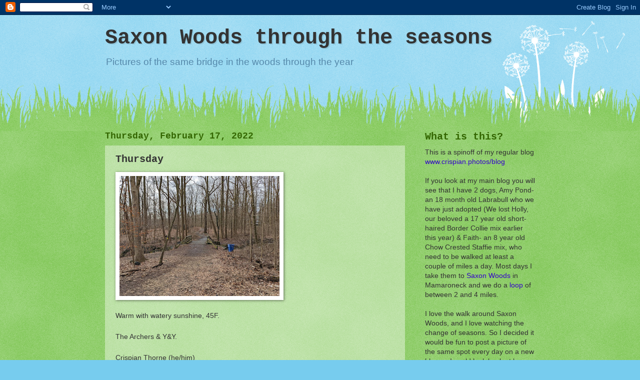

--- FILE ---
content_type: text/html; charset=UTF-8
request_url: https://saxonwoods.blogspot.com/b/stats?style=BLACK_TRANSPARENT&timeRange=ALL_TIME&token=APq4FmCQIQoBas7KrCtcxVq3CCWvCDXG1bzISaVXlXvOmEZFJs8ppKrdKSJSak914-AfSmdccwMsLHIPlOKCvHA4r9GcFgWR2w
body_size: -5
content:
{"total":885557,"sparklineOptions":{"backgroundColor":{"fillOpacity":0.1,"fill":"#000000"},"series":[{"areaOpacity":0.3,"color":"#202020"}]},"sparklineData":[[0,31],[1,5],[2,34],[3,27],[4,38],[5,29],[6,36],[7,40],[8,51],[9,50],[10,69],[11,68],[12,35],[13,53],[14,63],[15,56],[16,37],[17,56],[18,78],[19,33],[20,100],[21,52],[22,39],[23,43],[24,30],[25,14],[26,7],[27,16],[28,3],[29,1]],"nextTickMs":600000}